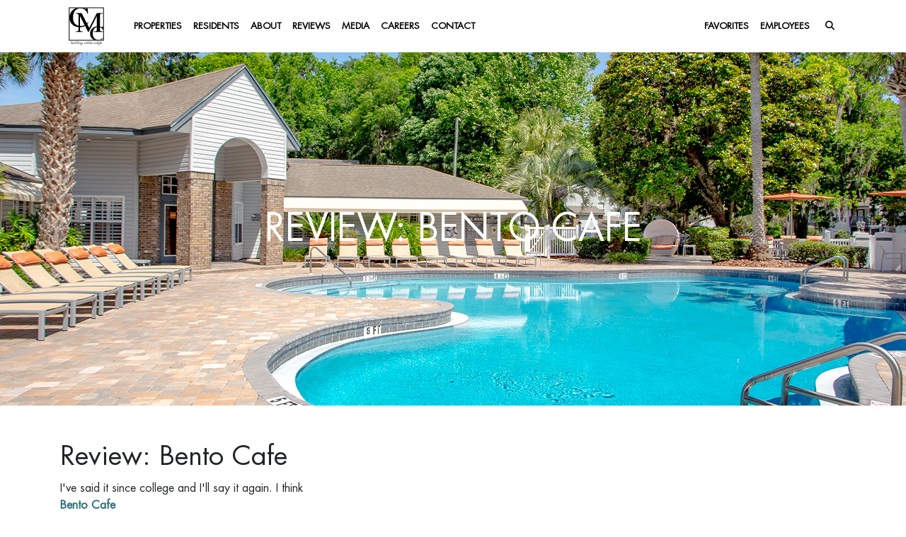

--- FILE ---
content_type: text/css
request_url: https://www.cmcapt.com/wp-content/themes/cmc22/_/css/font.css
body_size: 14
content:
@font-face {
    font-family: 'Futura';
    src: url('fonts/FuturaStd-Light.eot');
    src: url('fonts/FuturaStd-Light.eot?#iefix') format('embedded-opentype'),
        url('fonts/FuturaStd-Light.woff2') format('woff2'),
        url('fonts/FuturaStd-Light.ttf') format('truetype'),
        url('fonts/FuturaStd-Light.svg#FuturaStd-Light') format('svg');
    font-weight: 300;
    font-style: normal;
    font-display: swap;
}

@font-face {
    font-family: 'Futura';
    src: url('fonts/FuturaStd-Book.eot');
    src: url('fonts/FuturaStd-Book.eot?#iefix') format('embedded-opentype'),
        url('fonts/FuturaStd-Book.woff2') format('woff2'),
        url('fonts/FuturaStd-Book.ttf') format('truetype'),
        url('fonts/FuturaStd-Book.svg#FuturaStd-Book') format('svg');
    font-weight: normal;
    font-style: normal;
    font-display: swap;
}



--- FILE ---
content_type: image/svg+xml
request_url: https://www.cmcapt.com/wp-content/uploads/2022/05/equal-housing-opportunity.svg
body_size: 1846
content:
<?xml version="1.0" encoding="utf-8"?>
<!-- Generator: Adobe Illustrator 26.1.0, SVG Export Plug-In . SVG Version: 6.00 Build 0)  -->
<svg version="1.1" id="Layer_1" xmlns="http://www.w3.org/2000/svg" xmlns:xlink="http://www.w3.org/1999/xlink" x="0px" y="0px"
	 viewBox="0 0 2500 2500" style="enable-background:new 0 0 2500 2500;" xml:space="preserve">
<style type="text/css">
	.st0{fill-rule:evenodd;clip-rule:evenodd;fill:#FFFFFF;}
</style>
<g>
	<path class="st0" d="M343.3,1963.5h-92.1v36.4h84.6v30.8h-84.6v44.8h96.2v30.8H215.8v-173.5h127.6V1963.5z M459.8,2059.1l17.4,16.4
		c-6.1,3.1-12.8,4.7-19.6,4.6c-19.6,0-47.1-12.1-47.1-60.6c0-48.6,27.6-60.6,47.1-60.6c19.6,0,47.1,12.1,47.1,60.6
		c0,16.3-3.1,28.3-8,37.3l-18.4-17.1L459.8,2059.1z M541.7,2099.2l-18.9-17.8c10.6-13.6,18.2-33.4,18.2-61.9
		c0-81.4-60.4-91.3-83.4-91.3c-22.9,0-83.3,9.9-83.3,91.3c0,81.5,60.4,91.3,83.3,91.3c10.1,0,28-1.9,44.4-11.6l20.6,19.6
		L541.7,2099.2L541.7,2099.2z M711.5,2045.6c0,45.6-27.6,65.2-71.3,65.2c-15.9,0-39.6-3.9-55.1-21c-9.4-10.6-13-24.7-13.5-42v-115
		h37v112.6c0,24.2,14,34.8,30.9,34.8c24.9,0,35-12.1,35-33.1v-114.3h37L711.5,2045.6L711.5,2045.6L711.5,2045.6z M808.6,1971.9h0.5
		l21.5,68.6h-44.3L808.6,1971.9z M776.7,2070.4h64.1l11.1,35.9h39.4l-61.1-173.5h-41.8l-61.9,173.5h38.2L776.7,2070.4L776.7,2070.4z
		 M955.8,2074.9h86.2v31.4H919.5v-173.5h36.3V2074.9z M1179.4,2028.4v77.9h-36.2v-173.5h36.2v65.7h67.7v-65.7h36.2v173.5h-36.2
		v-77.9H1179.4z M1352.4,2019.5c0-48.6,27.6-60.6,47.1-60.6c19.6,0,47.2,12.1,47.2,60.6c0,48.6-27.6,60.6-47.2,60.6
		C1380,2080.1,1352.4,2068.1,1352.4,2019.5z M1316.2,2019.5c0,81.5,60.4,91.3,83.3,91.3c23,0,83.4-9.9,83.4-91.3
		c0-81.4-60.4-91.3-83.4-91.3C1376.6,1928.2,1316.2,1938.1,1316.2,2019.5z M1655.9,2045.6c0,45.6-27.6,65.2-71.3,65.2
		c-16,0-39.6-3.9-55.1-21c-9.4-10.6-13-24.7-13.5-42v-115h36.9v112.6c0,24.2,14.1,34.8,31,34.8c24.9,0,35-12.1,35-33.1v-114.3h37
		L1655.9,2045.6L1655.9,2045.6L1655.9,2045.6z M1722.2,2052.8c0.3,9.6,5.2,28,36.8,28c17.1,0,36.3-4.1,36.3-22.5
		c0-13.5-13-17.1-31.4-21.5l-18.6-4.4c-28.1-6.5-55.1-12.7-55.1-50.9c0-19.4,10.5-53.4,66.7-53.4c53.2,0,67.4,34.8,67.7,56h-34.8
		c-0.9-7.7-3.9-26.1-35.5-26.1c-13.7,0-30.2,5.1-30.2,20.8c0,13.6,11.1,16.4,18.3,18.1l42.3,10.4c23.7,5.8,45.4,15.5,45.4,46.6
		c0,52.3-53.1,56.8-68.4,56.8c-63.3,0-74.1-36.5-74.1-58L1722.2,2052.8L1722.2,2052.8L1722.2,2052.8z M1896,2106.3h-36.1v-173.5
		h36.1L1896,2106.3L1896,2106.3z M2040.8,1932.8h33.8v173.5h-36.2l-70.8-123.8h-0.6v123.8h-33.8v-173.5h38.2l68.8,120.8h0.6
		L2040.8,1932.8L2040.8,1932.8z M2195.9,2012.8h72.4v93.5h-24.1l-3.6-21.7c-9.2,10.5-22.5,26.3-54.1,26.3
		c-41.8,0-79.7-29.9-79.7-90.8c0-47.3,26.3-92.1,84.7-91.8c53.2,0,74.3,34.5,76.1,58.5h-36.2c0-6.8-12.4-28.6-37.9-28.6
		c-25.9,0-49.8,17.9-49.8,62.3c0,47.4,25.9,59.7,50.5,59.7c8,0,34.6-3.1,42-38.2h-40.3L2195.9,2012.8L2195.9,2012.8z M244.3,2283.1
		c0-48.6,27.5-60.7,47.1-60.7c19.6,0,47.1,12.1,47.1,60.7c0,48.5-27.5,60.7-47.1,60.7C271.8,2343.8,244.3,2331.6,244.3,2283.1
		L244.3,2283.1z M208,2283.1c0,81.4,60.4,91.4,83.3,91.4c23,0,83.3-10,83.3-91.4c0-81.4-60.4-91.3-83.3-91.3
		C268.4,2191.8,208,2201.7,208,2283.1z M474,2277.3v-51h28.8c22.5,0,31.9,7.1,31.9,24c0,7.7,0,27-27.1,27H474L474,2277.3z
		 M474,2307.3h41.5c46.7,0,55.3-39.7,55.3-55.4c0-34-20.2-55.6-53.9-55.6h-79.2v173.5H474V2307.3L474,2307.3z M669.2,2277.3v-51
		h28.7c22.5,0,31.9,7.1,31.9,24c0,7.7,0,27-27,27H669.2z M669.2,2307.3h41.6c46.6,0,55.3-39.7,55.3-55.4c0-34-20.3-55.6-53.9-55.6
		H633v173.5h36.3V2307.3L669.2,2307.3z M856.7,2283.1c0-48.6,27.5-60.7,47.1-60.7c19.5,0,47.1,12.1,47.1,60.7
		c0,48.5-27.6,60.7-47.1,60.7C884.2,2343.8,856.7,2331.6,856.7,2283.1z M820.5,2283.1c0,81.4,60.4,91.4,83.4,91.4
		c22.9,0,83.3-10,83.3-91.4c0-81.4-60.4-91.3-83.3-91.3C880.9,2191.8,820.5,2201.7,820.5,2283.1z M1085.8,2272.7v-46.5h45.1
		c21.3,0,25.3,13.6,25.3,22.8c0,17.2-9.1,23.7-28,23.7H1085.8z M1050.2,2369.9h35.6V2302h37.4c26.8,0,28.3,9.1,28.3,32.8
		c0,17.8,1.4,26.8,3.8,35.1h40.1v-4.7c-7.7-2.9-7.7-9.2-7.7-34.4c0-32.5-7.7-37.7-22-44c17.1-5.7,26.8-22.2,26.8-41.3
		c0-15-8.4-49.1-54.6-49.1h-87.8L1050.2,2369.9L1050.2,2369.9z M1327.5,2369.9h-36.2v-142.8h-52.4v-30.7H1380v30.7h-52.5V2369.9z
		 M1574.5,2309.1c0,45.7-27.5,65.4-71.3,65.4c-15.9,0-39.5-4-55-21.2c-9.4-10.6-13-24.6-13.5-42v-115h36.9v112.6
		c0,24.2,14,34.9,30.9,34.9c24.9,0,35-12.2,35-33.2v-114.3h37L1574.5,2309.1L1574.5,2309.1L1574.5,2309.1z M1749.8,2196.4h33.9
		v173.5h-36.3l-70.8-123.8h-0.4v123.8h-33.9v-173.5h38.2l68.9,120.8h0.4L1749.8,2196.4L1749.8,2196.4z M1885.9,2369.9h-36.4v-173.5
		h36.4V2369.9L1885.9,2369.9z M2027.4,2369.9h-36.2v-142.8h-52.3v-30.7h141v30.7h-52.5V2369.9z M2216.9,2369.9h-36.3v-65.5
		l-59.9-108h42.7l36,75.4l34.4-75.4h41l-58,108.4L2216.9,2369.9L2216.9,2369.9z M1241.3,125.5L73.2,700.8V971h130.7v810.6h2065.9
		V971h157V700.8L1241.3,125.5z M2017.1,1537.5H456.7V796.7l784.5-400.9l775.8,400.9L2017.1,1537.5L2017.1,1537.5L2017.1,1537.5z"/>
	<path class="st0" d="M1598.6,1058.1H875.2V796.7h723.4V1058.1z M1598.6,1433.1H875.2v-261.6h723.4V1433.1L1598.6,1433.1z"/>
</g>
</svg>


--- FILE ---
content_type: image/svg+xml
request_url: https://www.cmcapt.com/wp-content/uploads/2022/05/logo-black.svg
body_size: 5959
content:
<?xml version="1.0" encoding="utf-8"?>
<!-- Generator: Adobe Illustrator 24.0.1, SVG Export Plug-In . SVG Version: 6.00 Build 0)  -->
<svg version="1.1" id="Layer_1" xmlns="http://www.w3.org/2000/svg" xmlns:xlink="http://www.w3.org/1999/xlink" x="0px" y="0px"
	 viewBox="0 0 320.65 341.14" style="enable-background:new 0 0 320.65 341.14;" xml:space="preserve">
<style type="text/css">
	.st0{fill:#000000;}
</style>
<g>
	<path class="st0" d="M301.08,20.66V288H19.56V20.66H301.08 M306.59,15.16h-5.51H19.56h-5.51v5.51V288v5.51h5.51h281.52h5.51V288
		V20.66V15.16L306.59,15.16z"/>
	<path class="st0" d="M74.53,20.66c-3.91,1.43-7.73,3.11-11.46,5.06c-13.98,7.32-24.96,17.63-32.94,30.94
		c-5.26,8.78-8.78,18.13-10.57,28.03v31.47c2.41,13.26,7.98,25.16,16.74,35.71c14.33,17.31,33.88,26.94,58.63,28.94v12.49
		c0,8.9-0.97,14.6-2.9,17.1c-3.17,4.06-8.53,6.09-16.1,6.09H69.6v4.35h62.21v-4.35h-6.34c-7.04,0-12.19-1.64-15.44-4.92
		c-2.38-2.42-3.56-8.51-3.56-18.26v-12.1c15.72-0.2,29.35-3.48,40.89-9.85c0.68-0.38,1.37-0.77,2.04-1.18l26.1,50.66h4.38
		l68.7-133.99v85.95c-8.59,1.03-16.66,3.52-24.21,7.47c-10.21,5.34-18.23,12.88-24.05,22.59c-5.82,9.72-8.73,20.37-8.73,31.98
		c0,14.4,4.41,26.92,13.24,37.55c5.67,6.85,12.48,12.04,20.39,15.6h57.99c0.92-0.44,1.82-0.89,2.71-1.38
		c5.49-3.03,10.55-7.17,15.17-12.41v-6.49c-5.93,6.59-11.45,11.18-16.57,13.75c-6.45,3.23-13.89,4.85-22.32,4.85
		c-9.71,0-18.34-2.06-25.91-6.17c-7.57-4.12-13.23-10.04-17-17.76c-3.77-7.72-5.65-16.84-5.65-27.37c0-12.75,2-23.42,5.99-32
		c3.99-8.58,9.47-14.83,16.43-18.74c3.91-2.2,8.09-3.76,12.53-4.73v13.77c0,8.9-0.97,14.6-2.9,17.1c-3.08,4.06-8.45,6.09-16.1,6.09
		h-6.34v4.35h76.01v-4.35h-6.2c-7.04,0-12.19-1.64-15.44-4.92c-2.46-2.42-3.69-8.51-3.69-18.26V180.4c4.34,1.3,8.32,3.23,11.95,5.79
		c6.33,4.48,11.4,11.43,15.22,20.83v-34.77h-1.58c-0.7,2.74-1.89,4.88-3.55,6.42c-1.28,1.08-2.79,1.63-4.51,1.63
		c-1.15,0-3.07-0.63-5.76-1.88c-3.9-1.75-7.82-3.1-11.76-4.1V89.14c0-8.9,0.97-14.6,2.9-17.1c3.17-4.06,8.58-6.09,16.23-6.09h6.2
		v-4.35h-50.57l-63.72,124.62l-16.66-32.07c3.64-4.15,7.08-8.79,10.33-13.94l-4.08-2.32c-3.14,3.91-6.21,7.43-9.2,10.57
		l-45.13-86.87H69.6v4.35c7.3,0,12.6,0.76,15.9,2.28c3.3,1.52,5.56,3.41,6.8,5.68c1.76,3.12,2.64,8.19,2.64,15.22v79.41
		c-5.5-1.4-10.69-3.42-15.54-6.06c-10.36-5.64-18.12-13.75-23.28-24.32c-5.16-10.57-7.74-23.07-7.74-37.48
		c0-17.46,2.73-32.07,8.2-43.82c5.47-11.75,12.96-20.3,22.5-25.67c9.53-5.37,20.2-8.05,32.01-8.05c14.08,0,26.15,3.56,36.21,10.68
		c10.06,7.12,17.8,18.77,23.22,34.96h4.06l-3.62-48.13h130.13v0H19.56v0H74.53z M106.47,86.86l39.7,77.06
		c-0.24,0.13-0.49,0.27-0.73,0.39c-8.83,4.43-19.02,6.64-30.56,6.64c-2.87,0-5.67-0.14-8.41-0.4V86.86z M163.48,20.66
		c-0.69,1.08-1.48,2.04-2.38,2.87c-1.75,1.49-3.81,2.23-6.18,2.23c-1.58,0-4.21-0.86-7.89-2.58c-2.05-0.92-4.1-1.75-6.15-2.52
		H163.48z"/>
	<g>
		<path class="st0" d="M43.68,297.75l-10.52,16.68c1.64-2.26,2.87-3.77,3.68-4.54s1.58-1.15,2.32-1.15c0.87,0,1.59,0.36,2.14,1.07
			s0.83,1.61,0.83,2.69c0,2.37-1.5,4.7-4.5,6.99c-2.23,1.71-4.22,2.56-5.95,2.56c-0.81,0-1.47-0.31-1.98-0.93
			c-0.51-0.62-0.76-1.42-0.76-2.41c0-1.18,0.75-2.97,2.25-5.39l9.7-15.62c0.42,0.13,0.87,0.19,1.36,0.19
			C42.63,297.89,43.11,297.84,43.68,297.75z M40.43,310.67c0-1.05-0.44-1.58-1.31-1.58c-1.14,0-3.08,1.89-5.83,5.67
			c-2.06,2.82-3.09,4.72-3.09,5.7c0,0.83,0.41,1.25,1.22,1.25c1.41,0,3.26-1.41,5.56-4.22C39.28,314.67,40.43,312.4,40.43,310.67z"
			/>
		<path class="st0" d="M58.76,314.14c0,0.36-1.13,1.88-3.4,4.57c-1.88,2.23-3.36,3.35-4.46,3.35c-0.69,0-1.27-0.28-1.75-0.83
			s-0.71-1.23-0.71-2.01c0-0.61,0.3-1.47,0.91-2.56l-0.47,0.64c-1.44,1.85-2.49,3.09-3.16,3.72c-0.73,0.71-1.43,1.06-2.08,1.06
			c-0.69,0-1.26-0.27-1.73-0.81c-0.47-0.54-0.7-1.2-0.7-1.99c0-0.91,0.35-1.95,1.05-3.13l4.26-7.2c0.53,0.11,0.94,0.17,1.24,0.17
			s0.83-0.05,1.59-0.17l-5.57,9.22c-0.56,0.94-0.84,1.77-0.84,2.49c0,0.71,0.3,1.06,0.89,1.06c1.58,0,4.11-2.96,7.59-8.87l2.29-3.91
			c0.48,0.11,0.89,0.17,1.22,0.17c0.39,0,0.94-0.05,1.66-0.17l-3.75,6.14c-1.78,2.92-2.67,4.79-2.67,5.62
			c0,0.67,0.32,1.01,0.96,1.01c1.25,0,3.28-1.98,6.1-5.94l0.73-1.01l0.42-0.52c0.08-0.16,0.16-0.24,0.23-0.24
			C58.71,314,58.76,314.05,58.76,314.14z"/>
		<path class="st0" d="M66.77,314.14c-0.02,0.05-0.09,0.17-0.23,0.38l-1.01,1.39c-2.94,4.1-5.18,6.15-6.73,6.15
			c-0.73,0-1.35-0.26-1.84-0.79s-0.74-1.18-0.74-1.96c0-0.91,0.54-2.29,1.62-4.14l3.65-6.24c0.48,0.11,0.87,0.17,1.15,0.17
			c0.42,0,1.02-0.05,1.78-0.17l-5.32,8.78c-0.77,1.27-1.15,2.25-1.15,2.94c0,0.71,0.37,1.06,1.1,1.06c1.39,0,3.84-2.49,7.34-7.47
			c0.08-0.16,0.16-0.24,0.23-0.24C66.72,314,66.77,314.05,66.77,314.14z M66.43,304.41c0,0.55-0.23,1.06-0.69,1.54
			c-0.46,0.48-0.96,0.72-1.51,0.72c-0.7,0-1.05-0.35-1.05-1.06c0-0.52,0.24-1.02,0.73-1.49c0.48-0.48,0.99-0.72,1.52-0.72
			C66.09,303.4,66.43,303.74,66.43,304.41z"/>
		<path class="st0" d="M79.1,297.47c-6.56,10.97-10.38,17.41-11.46,19.34c-1.09,1.93-1.63,3.21-1.63,3.83c0,0.71,0.3,1.06,0.89,1.06
			c1.31,0,3.72-2.49,7.22-7.47c0.08-0.16,0.17-0.24,0.28-0.24c0.06,0.02,0.09,0.06,0.09,0.14c0,0.09-0.08,0.22-0.23,0.38l-1.01,1.39
			c-2.96,4.1-5.14,6.15-6.54,6.15c-0.67,0-1.22-0.25-1.65-0.76s-0.64-1.16-0.64-1.94c0-0.86,0.2-1.7,0.6-2.51
			c0.4-0.81,1.75-3.14,4.06-7c2.83-4.72,5.21-8.82,7.14-12.28c0.47,0.13,0.88,0.19,1.24,0.19C78.05,297.75,78.6,297.66,79.1,297.47z
			"/>
		<path class="st0" d="M95.75,297.7c-5.86,9.35-9.55,15.33-11.08,17.93c-1.55,2.65-2.32,4.32-2.32,5.01c0,0.71,0.32,1.06,0.96,1.06
			c1.42,0,3.84-2.49,7.25-7.47c0.09-0.16,0.18-0.24,0.26-0.24c0.09,0,0.14,0.05,0.14,0.14c-0.02,0.05-0.09,0.17-0.23,0.38
			l-1.01,1.39c-2.96,4.1-5.14,6.15-6.54,6.15c-0.72,0-1.31-0.27-1.76-0.81s-0.68-1.24-0.68-2.08c0-0.85,0.28-1.83,0.84-2.94
			c-2.73,3.89-4.76,5.84-6.09,5.84c-0.83,0-1.52-0.36-2.08-1.07c-0.56-0.71-0.84-1.61-0.84-2.69c0-2.59,1.6-4.93,4.8-7.04
			c2.54-1.68,4.54-2.52,6-2.52c0.97,0,1.45,0.47,1.45,1.41c0,0.44-0.13,0.93-0.4,1.48l8.36-14.07c0.51,0.16,1.02,0.24,1.52,0.24
			C94.42,297.8,94.91,297.77,95.75,297.7z M84.46,310.34c0-0.83-0.38-1.25-1.15-1.25c-1.41,0-3.26,1.41-5.56,4.22
			c-2.3,2.82-3.46,5.09-3.46,6.81c0,1.05,0.43,1.58,1.29,1.58c1.25,0,3.4-2.18,6.44-6.54C83.65,312.81,84.46,311.2,84.46,310.34z"/>
		<path class="st0" d="M99.02,314.14c-0.02,0.05-0.09,0.17-0.23,0.38l-1.01,1.39c-2.94,4.1-5.18,6.15-6.73,6.15
			c-0.73,0-1.35-0.26-1.84-0.79s-0.74-1.18-0.74-1.96c0-0.91,0.54-2.29,1.62-4.14l3.65-6.24c0.48,0.11,0.87,0.17,1.15,0.17
			c0.42,0,1.02-0.05,1.78-0.17l-5.32,8.78c-0.77,1.27-1.15,2.25-1.15,2.94c0,0.71,0.37,1.06,1.1,1.06c1.39,0,3.84-2.49,7.34-7.47
			c0.08-0.16,0.16-0.24,0.23-0.24C98.97,314,99.02,314.05,99.02,314.14z M98.68,304.41c0,0.55-0.23,1.06-0.69,1.54
			c-0.46,0.48-0.96,0.72-1.51,0.72c-0.7,0-1.05-0.35-1.05-1.06c0-0.52,0.24-1.02,0.73-1.49c0.48-0.48,0.99-0.72,1.52-0.72
			C98.34,303.4,98.68,303.74,98.68,304.41z"/>
		<path class="st0" d="M117.83,314.14c0,0.33-1.13,1.85-3.4,4.57c-1.86,2.23-3.32,3.35-4.38,3.35c-0.7,0-1.29-0.27-1.77-0.82
			c-0.48-0.55-0.72-1.22-0.72-2.02c0-0.71,0.14-1.36,0.43-1.96c0.29-0.6,1.04-1.8,2.26-3.59c1.26-1.88,1.9-3.08,1.9-3.6
			c0-0.64-0.34-0.96-1.01-0.96c-2.28,0-5.79,4.25-10.54,12.75c-0.77-0.06-1.23-0.09-1.38-0.09c-0.55,0-1.06,0.03-1.55,0.09
			l3.65-5.81c2.08-3.33,3.11-5.4,3.11-6.24c0-0.47-0.2-0.71-0.59-0.71c-0.8,0-2.37,1.69-4.72,5.07c-0.14,0.21-0.25,0.31-0.33,0.33
			c-0.08,0-0.12-0.05-0.14-0.14c0.02-0.08,0.05-0.14,0.09-0.19l0.45-0.59c2.39-3.22,4-4.83,4.83-4.83c0.53,0,0.99,0.24,1.36,0.73
			c0.38,0.49,0.56,1.07,0.56,1.74c0,1-0.58,2.4-1.76,4.19c1.84-2.56,3.26-4.31,4.25-5.25c0.99-0.94,1.91-1.41,2.75-1.41
			c0.69,0,1.26,0.28,1.73,0.85c0.47,0.56,0.7,1.26,0.7,2.09c0,1.05-0.72,2.66-2.15,4.82c-1.47,2.21-2.2,3.62-2.2,4.24
			c0,0.64,0.32,0.96,0.96,0.96c1.39,0,3.79-2.49,7.2-7.47c0.08-0.16,0.16-0.24,0.24-0.24C117.78,314,117.83,314.05,117.83,314.14z"
			/>
		<path class="st0" d="M133.85,314.16c0,0.25-0.84,1.32-2.53,3.22c-1.89,2.1-4.34,3.97-7.34,5.62l-1.17,2.14
			c-2.12,3.94-4.5,6.97-7.14,9.11c-2.53,2.06-4.72,3.08-6.56,3.08c-0.67,0-1.23-0.2-1.66-0.61c-0.44-0.41-0.66-0.91-0.66-1.51
			c0-3.22,3.62-6.48,10.84-9.79c1.56-0.72,2.57-1.21,3.02-1.46l3.98-7.37c-1.73,2.31-2.96,3.79-3.67,4.46c-0.71,0.67-1.44,1-2.19,1
			c-0.81,0-1.5-0.36-2.07-1.08c-0.57-0.72-0.86-1.6-0.86-2.64c0-2.71,1.76-5.18,5.29-7.39c2.36-1.47,4.21-2.21,5.55-2.21
			c0.94,0,1.41,0.52,1.41,1.55c0,0.28-0.07,0.62-0.21,1.01l1.31-2.38c0.42,0.11,0.79,0.17,1.1,0.17c0.41,0,1-0.05,1.78-0.17
			c-0.11,0.14-0.8,1.32-2.06,3.53l-5.81,10.07c2.04-1.16,3.68-2.28,4.91-3.36c1.23-1.08,2.61-2.64,4.16-4.68
			c0.23-0.31,0.39-0.47,0.47-0.47C133.81,314.04,133.85,314.09,133.85,314.16z M120.41,324.37c-0.3,0.17-1.18,0.62-2.65,1.34
			c-7.12,3.55-10.68,6.73-10.68,9.55c0,0.49,0.18,0.89,0.54,1.22c0.36,0.33,0.82,0.49,1.38,0.49c1.72,0,3.39-0.88,5.01-2.65
			c1.62-1.76,3.66-4.93,6.11-9.5L120.41,324.37z M127.84,310.29c0-0.8-0.38-1.2-1.15-1.2c-1.41,0-3.27,1.41-5.59,4.22
			c-2.32,2.82-3.48,5.09-3.48,6.81c0,1.05,0.45,1.58,1.36,1.58c0.92,0,2.48-1.4,4.68-4.19
			C126.45,313.99,127.84,311.58,127.84,310.29z"/>
		<path class="st0" d="M155.72,314.14c0,0.13-0.47,0.7-1.41,1.72c-1.19,1.32-2.31,1.98-3.36,1.98c-1.19,0-1.78-0.69-1.78-2.07
			c0-0.44,0.09-1,0.28-1.67c-0.98,0.86-1.78,1.72-2.4,2.57c-0.62,0.85-1.68,2.57-3.2,5.18c-0.83-0.06-1.31-0.09-1.45-0.09
			c-0.06,0-0.54,0.03-1.43,0.09l3.84-6.26c1.92-3.14,2.88-5.08,2.88-5.84c0-0.44-0.18-0.66-0.54-0.66c-0.88,0-2.46,1.69-4.76,5.07
			c-0.14,0.22-0.27,0.33-0.38,0.33c-0.06-0.02-0.09-0.06-0.09-0.14c0.02-0.08,0.05-0.14,0.09-0.19l0.42-0.59
			c2.41-3.22,4.04-4.83,4.9-4.83c1.25,0,1.88,0.81,1.88,2.42c0,1.21-0.64,2.81-1.92,4.8c0.81-0.94,1.58-1.71,2.32-2.31
			c0.59-1.4,1.33-2.57,2.21-3.51c0.88-0.94,1.67-1.41,2.38-1.41c0.48,0,0.73,0.21,0.73,0.64c0,0.75-1.09,1.83-3.26,3.22
			c-0.34,0.22-0.86,0.54-1.55,0.96l-0.28,0.24c-0.22,0.72-0.33,1.32-0.33,1.79c0,1.32,0.49,1.98,1.48,1.98
			c1.22,0,2.55-1.02,3.99-3.05c0.31-0.35,0.51-0.52,0.59-0.52C155.68,314,155.72,314.05,155.72,314.14z"/>
		<path class="st0" d="M167.5,314.16c0,0.05-0.14,0.25-0.42,0.61l-1.01,1.27c-3.24,4.01-6.01,6.02-8.32,6.02
			c-1.09,0-2.01-0.4-2.75-1.19s-1.11-1.78-1.11-2.98c0-2.82,1.96-5.31,5.88-7.46c2.06-1.13,3.74-1.69,5.04-1.69
			c0.56,0,1.04,0.17,1.44,0.51c0.4,0.34,0.6,0.75,0.6,1.24c0,1.13-0.73,2.09-2.2,2.88c-1.47,0.79-3.92,1.53-7.35,2.22
			c-1.06,1.62-1.59,2.96-1.59,4.05c0,1.35,0.73,2.02,2.18,2.02c2.47,0,5.49-2.42,9.07-7.26c0.19-0.25,0.34-0.38,0.47-0.38
			C167.47,314.04,167.5,314.09,167.5,314.16z M165.52,309.8c0-0.5-0.27-0.75-0.82-0.75c-0.83,0-1.92,0.58-3.27,1.73
			c-1.35,1.15-2.67,2.65-3.97,4.48c2.25-0.58,4.15-1.4,5.71-2.46S165.52,310.74,165.52,309.8z"/>
		<path class="st0" d="M179.79,297.47c-6.56,10.97-10.38,17.41-11.46,19.34c-1.09,1.93-1.63,3.21-1.63,3.83
			c0,0.71,0.3,1.06,0.89,1.06c1.31,0,3.72-2.49,7.22-7.47c0.08-0.16,0.17-0.24,0.28-0.24c0.06,0.02,0.09,0.06,0.09,0.14
			c0,0.09-0.08,0.22-0.23,0.38l-1.01,1.39c-2.96,4.1-5.14,6.15-6.54,6.15c-0.67,0-1.22-0.25-1.65-0.76s-0.64-1.16-0.64-1.94
			c0-0.86,0.2-1.7,0.6-2.51c0.4-0.81,1.75-3.14,4.06-7c2.83-4.72,5.21-8.82,7.14-12.28c0.47,0.13,0.88,0.19,1.24,0.19
			C178.74,297.75,179.29,297.66,179.79,297.47z"/>
		<path class="st0" d="M191.65,314.14c0,0.33-1.14,1.85-3.42,4.57c-1.85,2.23-3.3,3.35-4.36,3.35c-0.72,0-1.31-0.27-1.76-0.81
			s-0.68-1.22-0.68-2.04c0-0.85,0.25-1.76,0.75-2.75c-1.56,2.2-2.76,3.68-3.58,4.45c-0.83,0.77-1.63,1.15-2.41,1.15
			c-0.83,0-1.52-0.36-2.08-1.07c-0.56-0.71-0.84-1.61-0.84-2.69c0-3.01,2.12-5.68,6.35-8c1.86-1.04,3.36-1.55,4.5-1.55
			c0.97,0,1.45,0.47,1.45,1.41c0,0.27-0.06,0.62-0.19,1.06l1.19-2.28c0.47,0.11,0.88,0.17,1.24,0.17c0.42,0,0.97-0.05,1.64-0.17
			l-4.15,6.9c-1.44,2.42-2.15,4.01-2.15,4.78c0,0.74,0.3,1.11,0.91,1.11c0.63,0,1.63-0.72,3-2.16c1.38-1.44,2.78-3.21,4.2-5.32
			c0.09-0.16,0.18-0.24,0.26-0.24C191.61,314,191.65,314.05,191.65,314.14z M185.2,310.25c0-0.77-0.35-1.15-1.05-1.15
			c-1.44,0-3.32,1.41-5.66,4.24c-2.33,2.82-3.5,5.11-3.5,6.85c0,1.02,0.45,1.53,1.36,1.53c1.08,0,2.94-1.8,5.6-5.39
			C184.11,313.37,185.2,311.34,185.2,310.25z"/>
		<path class="st0" d="M200.33,308.74l-0.19,0.35h-3.07l-5.22,8.97c-0.64,1.08-0.96,1.95-0.96,2.59c0,0.71,0.37,1.06,1.1,1.06
			c1.42,0,3.82-2.49,7.2-7.47c0.11-0.16,0.2-0.24,0.28-0.24c0.09,0,0.14,0.05,0.14,0.14c-0.02,0.05-0.09,0.17-0.23,0.38l-1.01,1.39
			c-2.94,4.1-5.15,6.15-6.64,6.15c-0.73,0-1.35-0.27-1.84-0.8s-0.74-1.2-0.74-2c0-0.94,0.41-2.12,1.24-3.53l3.93-6.64h-2.39
			l0.23-0.35h2.34l2.74-4.57c0.47,0.13,0.91,0.19,1.33,0.19c0.44,0,0.89-0.06,1.36-0.19l-2.69,4.57H200.33z"/>
		<path class="st0" d="M207.63,314.14c-0.02,0.05-0.09,0.17-0.23,0.38l-1.01,1.39c-2.94,4.1-5.18,6.15-6.73,6.15
			c-0.73,0-1.35-0.26-1.84-0.79s-0.74-1.18-0.74-1.96c0-0.91,0.54-2.29,1.62-4.14l3.65-6.24c0.48,0.11,0.87,0.17,1.15,0.17
			c0.42,0,1.02-0.05,1.78-0.17l-5.32,8.78c-0.77,1.27-1.15,2.25-1.15,2.94c0,0.71,0.37,1.06,1.1,1.06c1.39,0,3.84-2.49,7.34-7.47
			c0.08-0.16,0.16-0.24,0.23-0.24C207.58,314,207.63,314.05,207.63,314.14z M207.29,304.41c0,0.55-0.23,1.06-0.69,1.54
			c-0.46,0.48-0.96,0.72-1.51,0.72c-0.7,0-1.05-0.35-1.05-1.06c0-0.52,0.24-1.02,0.73-1.49c0.48-0.48,0.99-0.72,1.52-0.72
			C206.95,303.4,207.29,303.74,207.29,304.41z"/>
		<path class="st0" d="M221.54,314.12c0,0.25-0.46,0.84-1.38,1.76c-1.38,1.38-2.64,2.06-3.8,2.06c-0.49,0-0.92-0.09-1.29-0.28
			c-2.06,2.93-4,4.4-5.81,4.4c-0.94,0-1.74-0.39-2.4-1.17c-0.66-0.78-1-1.71-1-2.79c0-2.42,1.58-4.75,4.73-6.99
			c2.22-1.58,4.04-2.38,5.48-2.38c1.34,0,2.01,0.72,2.01,2.17c0,1.8-0.95,3.98-2.83,6.52c0.31,0.19,0.66,0.28,1.05,0.28
			c0.7,0,1.52-0.33,2.46-0.98c0.94-0.66,1.71-1.45,2.3-2.37c0.17-0.22,0.3-0.33,0.38-0.33
			C221.51,314.02,221.54,314.05,221.54,314.12z M217.73,310.95c0-1.27-0.57-1.91-1.71-1.91c-1.42,0-3.15,1.36-5.2,4.09
			c-2.05,2.73-3.07,5.03-3.07,6.9c0,1.08,0.52,1.62,1.55,1.62c1.69,0,3.53-1.4,5.53-4.19c-0.45-0.5-0.68-1.02-0.68-1.55
			c0-0.77,0.3-1.56,0.91-2.38c0.61-0.82,1.2-1.22,1.78-1.22c0.25,0,0.42,0.16,0.52,0.47C217.61,312.24,217.73,311.63,217.73,310.95z
			"/>
		<path class="st0" d="M240.35,314.14c0,0.33-1.13,1.85-3.4,4.57c-1.86,2.23-3.32,3.35-4.38,3.35c-0.7,0-1.29-0.27-1.77-0.82
			c-0.48-0.55-0.72-1.22-0.72-2.02c0-0.71,0.14-1.36,0.43-1.96c0.29-0.6,1.04-1.8,2.26-3.59c1.26-1.88,1.9-3.08,1.9-3.6
			c0-0.64-0.34-0.96-1.01-0.96c-2.28,0-5.79,4.25-10.54,12.75c-0.77-0.06-1.23-0.09-1.38-0.09c-0.55,0-1.06,0.03-1.55,0.09
			l3.65-5.81c2.08-3.33,3.11-5.4,3.11-6.24c0-0.47-0.2-0.71-0.59-0.71c-0.8,0-2.37,1.69-4.72,5.07c-0.14,0.21-0.25,0.31-0.33,0.33
			c-0.08,0-0.12-0.05-0.14-0.14c0.02-0.08,0.05-0.14,0.09-0.19l0.45-0.59c2.39-3.22,4-4.83,4.83-4.83c0.53,0,0.99,0.24,1.36,0.73
			c0.38,0.49,0.56,1.07,0.56,1.74c0,1-0.58,2.4-1.76,4.19c1.84-2.56,3.26-4.31,4.25-5.25c0.99-0.94,1.91-1.41,2.75-1.41
			c0.69,0,1.26,0.28,1.73,0.85c0.47,0.56,0.7,1.26,0.7,2.09c0,1.05-0.72,2.66-2.15,4.82c-1.47,2.21-2.2,3.62-2.2,4.24
			c0,0.64,0.32,0.96,0.96,0.96c1.39,0,3.79-2.49,7.2-7.47c0.08-0.16,0.16-0.24,0.24-0.24C240.3,314,240.35,314.05,240.35,314.14z"/>
		<path class="st0" d="M248.25,305.01c0,0.63-0.98,1.87-2.93,3.73c-0.09,0.49-0.14,0.91-0.14,1.27c0,0.91,0.41,2.35,1.24,4.33
			c0.42,0.99,0.63,1.82,0.63,2.5c0,1.41-0.68,2.64-2.05,3.67s-2.99,1.55-4.86,1.55c-1.06,0-1.91-0.3-2.54-0.91
			c-0.63-0.6-0.95-1.42-0.95-2.44c0-1.18,0.42-2.32,1.25-3.44c0.83-1.11,1.7-1.67,2.59-1.67c0.16,0,0.3,0.03,0.42,0.09l1.87-2.31
			c0.56-0.67,1.31-1.61,2.25-2.8c0.27-1.1,0.67-2.04,1.22-2.82c0.55-0.78,1.08-1.18,1.62-1.18
			C248.13,304.6,248.25,304.74,248.25,305.01z M245,314.29c0-0.47-0.02-0.94-0.05-1.4c-0.03-0.46-0.05-1.12-0.05-1.99
			c0-0.71,0.03-1.29,0.09-1.76c-0.88,1.11-2.14,2.68-3.79,4.71c0.3,0.25,0.45,0.56,0.45,0.92c0,0.93-0.76,1.55-2.27,1.88
			c-0.61,0.14-1.14,0.47-1.58,1c-0.45,0.53-0.67,1.08-0.67,1.66c0,0.63,0.23,1.15,0.68,1.58c0.45,0.42,1.01,0.64,1.69,0.64
			c1.31,0,2.56-0.76,3.74-2.29C244.41,317.69,245,316.05,245,314.29z"/>
		<path class="st0" d="M264.66,314.09c0,0.13-0.08,0.27-0.23,0.42l-1.01,1.39c-2.94,4.1-5.13,6.15-6.57,6.15
			c-0.75,0-1.36-0.27-1.84-0.81s-0.71-1.22-0.71-2.04c0-1.1,0.59-2.53,1.78-4.31c1.86-2.75,2.79-4.38,2.79-4.89
			c0-0.61-0.32-0.92-0.96-0.92c-0.94,0-2.22,0.93-3.84,2.78c-1.56,1.77-3.71,5.13-6.44,10.07c-0.47-0.09-0.87-0.14-1.19-0.14
			c-0.34,0-0.8,0.05-1.38,0.14l3.44-6.26c0.47-0.89,1.19-2.21,2.15-3.95c0.52-0.85,2.1-3.55,4.75-8.1l3.56-6.07
			c0.47,0.09,0.87,0.14,1.19,0.14c0.62,0,1.22-0.08,1.78-0.24c-1.62,2.62-4.04,6.54-7.26,11.77c-0.09,0.16-1.3,2.18-3.63,6.07
			c2.94-4.38,5.25-6.57,6.96-6.57c0.67,0,1.24,0.29,1.72,0.87s0.71,1.29,0.71,2.12c0,1.08-0.69,2.64-2.06,4.68
			c-1.53,2.27-2.29,3.7-2.29,4.28c0,0.67,0.34,1.01,1.01,1.01c1.22,0,3.24-1.98,6.05-5.94l0.73-1.01l0.42-0.52
			c0.08-0.16,0.17-0.24,0.28-0.24C264.63,314,264.66,314.03,264.66,314.09z"/>
		<path class="st0" d="M272.72,314.14c-0.02,0.05-0.09,0.17-0.23,0.38l-1.01,1.39c-2.94,4.1-5.18,6.15-6.73,6.15
			c-0.73,0-1.35-0.26-1.84-0.79s-0.74-1.18-0.74-1.96c0-0.91,0.54-2.29,1.62-4.14l3.65-6.24c0.48,0.11,0.87,0.17,1.15,0.17
			c0.42,0,1.02-0.05,1.78-0.17l-5.32,8.78c-0.77,1.27-1.15,2.25-1.15,2.94c0,0.71,0.37,1.06,1.1,1.06c1.39,0,3.84-2.49,7.34-7.47
			c0.08-0.16,0.16-0.24,0.23-0.24C272.67,314,272.72,314.05,272.72,314.14z M272.38,304.41c0,0.55-0.23,1.06-0.69,1.54
			c-0.46,0.48-0.96,0.72-1.51,0.72c-0.7,0-1.05-0.35-1.05-1.06c0-0.52,0.24-1.02,0.73-1.49c0.48-0.48,0.99-0.72,1.52-0.72
			C272.04,303.4,272.38,303.74,272.38,304.41z"/>
		<path class="st0" d="M283.9,312.51c0,2.56-1.58,4.89-4.75,6.99c-2.58,1.71-4.59,2.56-6.04,2.56c-1,0-1.5-0.47-1.5-1.41
			c0-0.28,0.08-0.67,0.23-1.15l-8.97,15.04c-0.55-0.13-0.99-0.19-1.33-0.19c-0.52,0-1.02,0.09-1.52,0.28l19.23-31.77
			c0.42,0.14,0.83,0.21,1.24,0.21c0.42,0,0.94-0.07,1.55-0.21l-6.96,11.3c1.67-2.23,2.88-3.69,3.64-4.38
			c0.76-0.69,1.51-1.04,2.26-1.04c0.83,0,1.52,0.36,2.08,1.08C283.62,310.54,283.9,311.44,283.9,312.51z M282.17,310.62
			c0-1.02-0.45-1.53-1.36-1.53c-1.14,0-3.05,1.84-5.74,5.53c-2.08,2.86-3.12,4.82-3.12,5.88c0,0.8,0.37,1.2,1.1,1.2
			c1.44,0,3.31-1.41,5.63-4.22C281.01,314.67,282.17,312.38,282.17,310.62z"/>
		<path class="st0" d="M293.39,305.01c0,0.63-0.98,1.87-2.93,3.73c-0.09,0.49-0.14,0.91-0.14,1.27c0,0.91,0.41,2.35,1.24,4.33
			c0.42,0.99,0.63,1.82,0.63,2.5c0,1.41-0.68,2.64-2.05,3.67s-2.99,1.55-4.86,1.55c-1.06,0-1.91-0.3-2.54-0.91
			c-0.63-0.6-0.95-1.42-0.95-2.44c0-1.18,0.42-2.32,1.25-3.44c0.83-1.11,1.7-1.67,2.59-1.67c0.16,0,0.3,0.03,0.42,0.09l1.87-2.31
			c0.56-0.67,1.31-1.61,2.25-2.8c0.27-1.1,0.67-2.04,1.22-2.82c0.55-0.78,1.08-1.18,1.62-1.18
			C293.26,304.6,293.39,304.74,293.39,305.01z M290.13,314.29c0-0.47-0.02-0.94-0.05-1.4c-0.03-0.46-0.05-1.12-0.05-1.99
			c0-0.71,0.03-1.29,0.09-1.76c-0.88,1.11-2.14,2.68-3.79,4.71c0.3,0.25,0.45,0.56,0.45,0.92c0,0.93-0.76,1.55-2.27,1.88
			c-0.61,0.14-1.14,0.47-1.58,1c-0.45,0.53-0.67,1.08-0.67,1.66c0,0.63,0.23,1.15,0.68,1.58c0.45,0.42,1.01,0.64,1.69,0.64
			c1.31,0,2.56-0.76,3.74-2.29C289.54,317.69,290.13,316.05,290.13,314.29z"/>
	</g>
</g>
</svg>


--- FILE ---
content_type: image/svg+xml
request_url: https://www.cmcapt.com/wp-content/uploads/2022/05/logo.svg
body_size: 5885
content:
<?xml version="1.0" encoding="utf-8"?>
<!-- Generator: Adobe Illustrator 24.0.1, SVG Export Plug-In . SVG Version: 6.00 Build 0)  -->
<svg version="1.1" id="Layer_1" xmlns="http://www.w3.org/2000/svg" xmlns:xlink="http://www.w3.org/1999/xlink" x="0px" y="0px"
	 viewBox="0 0 320.65 341.14" style="enable-background:new 0 0 320.65 341.14;" xml:space="preserve">
<style type="text/css">
	.st0{fill:#FFFFFF;}
</style>
<g>
	<path class="st0" d="M301.08,20.66V288H19.56V20.66H301.08 M306.59,15.16h-5.51H19.56h-5.51v5.51V288v5.51h5.51h281.52h5.51V288
		V20.66V15.16L306.59,15.16z"/>
	<path class="st0" d="M74.53,20.66c-3.91,1.43-7.73,3.11-11.46,5.06c-13.98,7.32-24.96,17.63-32.94,30.94
		c-5.26,8.78-8.78,18.13-10.57,28.03v31.47c2.41,13.26,7.98,25.16,16.74,35.71c14.33,17.31,33.88,26.94,58.63,28.94v12.49
		c0,8.9-0.97,14.6-2.9,17.1c-3.17,4.06-8.53,6.09-16.1,6.09H69.6v4.35h62.21v-4.35h-6.34c-7.04,0-12.19-1.64-15.44-4.92
		c-2.38-2.42-3.56-8.51-3.56-18.26v-12.1c15.72-0.2,29.35-3.48,40.89-9.85c0.68-0.38,1.37-0.77,2.04-1.18l26.1,50.66h4.38
		l68.7-133.99v85.95c-8.59,1.03-16.66,3.52-24.21,7.47c-10.21,5.34-18.23,12.88-24.05,22.59c-5.82,9.72-8.73,20.37-8.73,31.98
		c0,14.4,4.41,26.92,13.24,37.55c5.67,6.85,12.48,12.04,20.39,15.6h57.99c0.92-0.44,1.82-0.89,2.71-1.38
		c5.49-3.03,10.55-7.17,15.17-12.41v-6.49c-5.93,6.59-11.45,11.18-16.57,13.75c-6.45,3.23-13.89,4.85-22.32,4.85
		c-9.71,0-18.34-2.06-25.91-6.17c-7.57-4.12-13.23-10.04-17-17.76c-3.77-7.72-5.65-16.84-5.65-27.37c0-12.75,2-23.42,5.99-32
		c3.99-8.58,9.47-14.83,16.43-18.74c3.91-2.2,8.09-3.76,12.53-4.73v13.77c0,8.9-0.97,14.6-2.9,17.1c-3.08,4.06-8.45,6.09-16.1,6.09
		h-6.34v4.35h76.01v-4.35h-6.2c-7.04,0-12.19-1.64-15.44-4.92c-2.46-2.42-3.69-8.51-3.69-18.26V180.4c4.34,1.3,8.32,3.23,11.95,5.79
		c6.33,4.48,11.4,11.43,15.22,20.83v-34.77h-1.58c-0.7,2.74-1.89,4.88-3.55,6.42c-1.28,1.08-2.79,1.63-4.51,1.63
		c-1.15,0-3.07-0.63-5.76-1.88c-3.9-1.75-7.82-3.1-11.76-4.1V89.14c0-8.9,0.97-14.6,2.9-17.1c3.17-4.06,8.58-6.09,16.23-6.09h6.2
		v-4.35h-50.57l-63.72,124.62l-16.66-32.07c3.64-4.15,7.08-8.79,10.33-13.94l-4.08-2.32c-3.14,3.91-6.21,7.43-9.2,10.57
		l-45.13-86.87H69.6v4.35c7.3,0,12.6,0.76,15.9,2.28c3.3,1.52,5.56,3.41,6.8,5.68c1.76,3.12,2.64,8.19,2.64,15.22v79.41
		c-5.5-1.4-10.69-3.42-15.54-6.06c-10.36-5.64-18.12-13.75-23.28-24.32c-5.16-10.57-7.74-23.07-7.74-37.48
		c0-17.46,2.73-32.07,8.2-43.82c5.47-11.75,12.96-20.3,22.5-25.67c9.53-5.37,20.2-8.05,32.01-8.05c14.08,0,26.15,3.56,36.21,10.68
		c10.06,7.12,17.8,18.77,23.22,34.96h4.06l-3.62-48.13h130.13v0H19.56v0H74.53z M106.47,86.86l39.7,77.06
		c-0.24,0.13-0.49,0.27-0.73,0.39c-8.83,4.43-19.02,6.64-30.56,6.64c-2.87,0-5.67-0.14-8.41-0.4V86.86z M163.48,20.66
		c-0.69,1.08-1.48,2.04-2.38,2.87c-1.75,1.49-3.81,2.23-6.18,2.23c-1.58,0-4.21-0.86-7.89-2.58c-2.05-0.92-4.1-1.75-6.15-2.52
		H163.48z"/>
	<g>
		<path class="st0" d="M43.68,297.75l-10.52,16.68c1.64-2.26,2.87-3.77,3.68-4.54s1.58-1.15,2.32-1.15c0.87,0,1.59,0.36,2.14,1.07
			s0.83,1.61,0.83,2.69c0,2.37-1.5,4.7-4.5,6.99c-2.23,1.71-4.22,2.56-5.95,2.56c-0.81,0-1.47-0.31-1.98-0.93
			c-0.51-0.62-0.76-1.42-0.76-2.41c0-1.18,0.75-2.97,2.25-5.39l9.7-15.62c0.42,0.13,0.87,0.19,1.36,0.19
			C42.63,297.89,43.11,297.84,43.68,297.75z M40.43,310.67c0-1.05-0.44-1.58-1.31-1.58c-1.14,0-3.08,1.89-5.83,5.67
			c-2.06,2.82-3.09,4.72-3.09,5.7c0,0.83,0.41,1.25,1.22,1.25c1.41,0,3.26-1.41,5.56-4.22C39.28,314.67,40.43,312.4,40.43,310.67z"
			/>
		<path class="st0" d="M58.76,314.14c0,0.36-1.13,1.88-3.4,4.57c-1.88,2.23-3.36,3.35-4.46,3.35c-0.69,0-1.27-0.28-1.75-0.83
			s-0.71-1.23-0.71-2.01c0-0.61,0.3-1.47,0.91-2.56l-0.47,0.64c-1.44,1.85-2.49,3.09-3.16,3.72c-0.73,0.71-1.43,1.06-2.08,1.06
			c-0.69,0-1.26-0.27-1.73-0.81c-0.47-0.54-0.7-1.2-0.7-1.99c0-0.91,0.35-1.95,1.05-3.13l4.26-7.2c0.53,0.11,0.94,0.17,1.24,0.17
			s0.83-0.05,1.59-0.17l-5.57,9.22c-0.56,0.94-0.84,1.77-0.84,2.49c0,0.71,0.3,1.06,0.89,1.06c1.58,0,4.11-2.96,7.59-8.87l2.29-3.91
			c0.48,0.11,0.89,0.17,1.22,0.17c0.39,0,0.94-0.05,1.66-0.17l-3.75,6.14c-1.78,2.92-2.67,4.79-2.67,5.62
			c0,0.67,0.32,1.01,0.96,1.01c1.25,0,3.28-1.98,6.1-5.94l0.73-1.01l0.42-0.52c0.08-0.16,0.16-0.24,0.23-0.24
			C58.71,314,58.76,314.05,58.76,314.14z"/>
		<path class="st0" d="M66.77,314.14c-0.02,0.05-0.09,0.17-0.23,0.38l-1.01,1.39c-2.94,4.1-5.18,6.15-6.73,6.15
			c-0.73,0-1.35-0.26-1.84-0.79s-0.74-1.18-0.74-1.96c0-0.91,0.54-2.29,1.62-4.14l3.65-6.24c0.48,0.11,0.87,0.17,1.15,0.17
			c0.42,0,1.02-0.05,1.78-0.17l-5.32,8.78c-0.77,1.27-1.15,2.25-1.15,2.94c0,0.71,0.37,1.06,1.1,1.06c1.39,0,3.84-2.49,7.34-7.47
			c0.08-0.16,0.16-0.24,0.23-0.24C66.72,314,66.77,314.05,66.77,314.14z M66.43,304.41c0,0.55-0.23,1.06-0.69,1.54
			c-0.46,0.48-0.96,0.72-1.51,0.72c-0.7,0-1.05-0.35-1.05-1.06c0-0.52,0.24-1.02,0.73-1.49c0.48-0.48,0.99-0.72,1.52-0.72
			C66.09,303.4,66.43,303.74,66.43,304.41z"/>
		<path class="st0" d="M79.1,297.47c-6.56,10.97-10.38,17.41-11.46,19.34c-1.09,1.93-1.63,3.21-1.63,3.83c0,0.71,0.3,1.06,0.89,1.06
			c1.31,0,3.72-2.49,7.22-7.47c0.08-0.16,0.17-0.24,0.28-0.24c0.06,0.02,0.09,0.06,0.09,0.14c0,0.09-0.08,0.22-0.23,0.38l-1.01,1.39
			c-2.96,4.1-5.14,6.15-6.54,6.15c-0.67,0-1.22-0.25-1.65-0.76s-0.64-1.16-0.64-1.94c0-0.86,0.2-1.7,0.6-2.51
			c0.4-0.81,1.75-3.14,4.06-7c2.83-4.72,5.21-8.82,7.14-12.28c0.47,0.13,0.88,0.19,1.24,0.19C78.05,297.75,78.6,297.66,79.1,297.47z
			"/>
		<path class="st0" d="M95.75,297.7c-5.86,9.35-9.55,15.33-11.08,17.93c-1.55,2.65-2.32,4.32-2.32,5.01c0,0.71,0.32,1.06,0.96,1.06
			c1.42,0,3.84-2.49,7.25-7.47c0.09-0.16,0.18-0.24,0.26-0.24c0.09,0,0.14,0.05,0.14,0.14c-0.02,0.05-0.09,0.17-0.23,0.38
			l-1.01,1.39c-2.96,4.1-5.14,6.15-6.54,6.15c-0.72,0-1.31-0.27-1.76-0.81s-0.68-1.24-0.68-2.08c0-0.85,0.28-1.83,0.84-2.94
			c-2.73,3.89-4.76,5.84-6.09,5.84c-0.83,0-1.52-0.36-2.08-1.07c-0.56-0.71-0.84-1.61-0.84-2.69c0-2.59,1.6-4.93,4.8-7.04
			c2.54-1.68,4.54-2.52,6-2.52c0.97,0,1.45,0.47,1.45,1.41c0,0.44-0.13,0.93-0.4,1.48l8.36-14.07c0.51,0.16,1.02,0.24,1.52,0.24
			C94.42,297.8,94.91,297.77,95.75,297.7z M84.46,310.34c0-0.83-0.38-1.25-1.15-1.25c-1.41,0-3.26,1.41-5.56,4.22
			c-2.3,2.82-3.46,5.09-3.46,6.81c0,1.05,0.43,1.58,1.29,1.58c1.25,0,3.4-2.18,6.44-6.54C83.65,312.81,84.46,311.2,84.46,310.34z"/>
		<path class="st0" d="M99.02,314.14c-0.02,0.05-0.09,0.17-0.23,0.38l-1.01,1.39c-2.94,4.1-5.18,6.15-6.73,6.15
			c-0.73,0-1.35-0.26-1.84-0.79s-0.74-1.18-0.74-1.96c0-0.91,0.54-2.29,1.62-4.14l3.65-6.24c0.48,0.11,0.87,0.17,1.15,0.17
			c0.42,0,1.02-0.05,1.78-0.17l-5.32,8.78c-0.77,1.27-1.15,2.25-1.15,2.94c0,0.71,0.37,1.06,1.1,1.06c1.39,0,3.84-2.49,7.34-7.47
			c0.08-0.16,0.16-0.24,0.23-0.24C98.97,314,99.02,314.05,99.02,314.14z M98.68,304.41c0,0.55-0.23,1.06-0.69,1.54
			c-0.46,0.48-0.96,0.72-1.51,0.72c-0.7,0-1.05-0.35-1.05-1.06c0-0.52,0.24-1.02,0.73-1.49c0.48-0.48,0.99-0.72,1.52-0.72
			C98.34,303.4,98.68,303.74,98.68,304.41z"/>
		<path class="st0" d="M117.83,314.14c0,0.33-1.13,1.85-3.4,4.57c-1.86,2.23-3.32,3.35-4.38,3.35c-0.7,0-1.29-0.27-1.77-0.82
			c-0.48-0.55-0.72-1.22-0.72-2.02c0-0.71,0.14-1.36,0.43-1.96c0.29-0.6,1.04-1.8,2.26-3.59c1.26-1.88,1.9-3.08,1.9-3.6
			c0-0.64-0.34-0.96-1.01-0.96c-2.28,0-5.79,4.25-10.54,12.75c-0.77-0.06-1.23-0.09-1.38-0.09c-0.55,0-1.06,0.03-1.55,0.09
			l3.65-5.81c2.08-3.33,3.11-5.4,3.11-6.24c0-0.47-0.2-0.71-0.59-0.71c-0.8,0-2.37,1.69-4.72,5.07c-0.14,0.21-0.25,0.31-0.33,0.33
			c-0.08,0-0.12-0.05-0.14-0.14c0.02-0.08,0.05-0.14,0.09-0.19l0.45-0.59c2.39-3.22,4-4.83,4.83-4.83c0.53,0,0.99,0.24,1.36,0.73
			c0.38,0.49,0.56,1.07,0.56,1.74c0,1-0.58,2.4-1.76,4.19c1.84-2.56,3.26-4.31,4.25-5.25c0.99-0.94,1.91-1.41,2.75-1.41
			c0.69,0,1.26,0.28,1.73,0.85c0.47,0.56,0.7,1.26,0.7,2.09c0,1.05-0.72,2.66-2.15,4.82c-1.47,2.21-2.2,3.62-2.2,4.24
			c0,0.64,0.32,0.96,0.96,0.96c1.39,0,3.79-2.49,7.2-7.47c0.08-0.16,0.16-0.24,0.24-0.24C117.78,314,117.83,314.05,117.83,314.14z"
			/>
		<path class="st0" d="M133.85,314.16c0,0.25-0.84,1.32-2.53,3.22c-1.89,2.1-4.34,3.97-7.34,5.62l-1.17,2.14
			c-2.12,3.94-4.5,6.97-7.14,9.11c-2.53,2.06-4.72,3.08-6.56,3.08c-0.67,0-1.23-0.2-1.66-0.61c-0.44-0.41-0.66-0.91-0.66-1.51
			c0-3.22,3.62-6.48,10.84-9.79c1.56-0.72,2.57-1.21,3.02-1.46l3.98-7.37c-1.73,2.31-2.96,3.79-3.67,4.46c-0.71,0.67-1.44,1-2.19,1
			c-0.81,0-1.5-0.36-2.07-1.08c-0.57-0.72-0.86-1.6-0.86-2.64c0-2.71,1.76-5.18,5.29-7.39c2.36-1.47,4.21-2.21,5.55-2.21
			c0.94,0,1.41,0.52,1.41,1.55c0,0.28-0.07,0.62-0.21,1.01l1.31-2.38c0.42,0.11,0.79,0.17,1.1,0.17c0.41,0,1-0.05,1.78-0.17
			c-0.11,0.14-0.8,1.32-2.06,3.53l-5.81,10.07c2.04-1.16,3.68-2.28,4.91-3.36c1.23-1.08,2.61-2.64,4.16-4.68
			c0.23-0.31,0.39-0.47,0.47-0.47C133.81,314.04,133.85,314.09,133.85,314.16z M120.41,324.37c-0.3,0.17-1.18,0.62-2.65,1.34
			c-7.12,3.55-10.68,6.73-10.68,9.55c0,0.49,0.18,0.89,0.54,1.22c0.36,0.33,0.82,0.49,1.38,0.49c1.72,0,3.39-0.88,5.01-2.65
			c1.62-1.76,3.66-4.93,6.11-9.5L120.41,324.37z M127.84,310.29c0-0.8-0.38-1.2-1.15-1.2c-1.41,0-3.27,1.41-5.59,4.22
			c-2.32,2.82-3.48,5.09-3.48,6.81c0,1.05,0.45,1.58,1.36,1.58c0.92,0,2.48-1.4,4.68-4.19
			C126.45,313.99,127.84,311.58,127.84,310.29z"/>
		<path class="st0" d="M155.72,314.14c0,0.13-0.47,0.7-1.41,1.72c-1.19,1.32-2.31,1.98-3.36,1.98c-1.19,0-1.78-0.69-1.78-2.07
			c0-0.44,0.09-1,0.28-1.67c-0.98,0.86-1.78,1.72-2.4,2.57c-0.62,0.85-1.68,2.57-3.2,5.18c-0.83-0.06-1.31-0.09-1.45-0.09
			c-0.06,0-0.54,0.03-1.43,0.09l3.84-6.26c1.92-3.14,2.88-5.08,2.88-5.84c0-0.44-0.18-0.66-0.54-0.66c-0.88,0-2.46,1.69-4.76,5.07
			c-0.14,0.22-0.27,0.33-0.38,0.33c-0.06-0.02-0.09-0.06-0.09-0.14c0.02-0.08,0.05-0.14,0.09-0.19l0.42-0.59
			c2.41-3.22,4.04-4.83,4.9-4.83c1.25,0,1.88,0.81,1.88,2.42c0,1.21-0.64,2.81-1.92,4.8c0.81-0.94,1.58-1.71,2.32-2.31
			c0.59-1.4,1.33-2.57,2.21-3.51c0.88-0.94,1.67-1.41,2.38-1.41c0.48,0,0.73,0.21,0.73,0.64c0,0.75-1.09,1.83-3.26,3.22
			c-0.34,0.22-0.86,0.54-1.55,0.96l-0.28,0.24c-0.22,0.72-0.33,1.32-0.33,1.79c0,1.32,0.49,1.98,1.48,1.98
			c1.22,0,2.55-1.02,3.99-3.05c0.31-0.35,0.51-0.52,0.59-0.52C155.68,314,155.72,314.05,155.72,314.14z"/>
		<path class="st0" d="M167.5,314.16c0,0.05-0.14,0.25-0.42,0.61l-1.01,1.27c-3.24,4.01-6.01,6.02-8.32,6.02
			c-1.09,0-2.01-0.4-2.75-1.19s-1.11-1.78-1.11-2.98c0-2.82,1.96-5.31,5.88-7.46c2.06-1.13,3.74-1.69,5.04-1.69
			c0.56,0,1.04,0.17,1.44,0.51c0.4,0.34,0.6,0.75,0.6,1.24c0,1.13-0.73,2.09-2.2,2.88c-1.47,0.79-3.92,1.53-7.35,2.22
			c-1.06,1.62-1.59,2.96-1.59,4.05c0,1.35,0.73,2.02,2.18,2.02c2.47,0,5.49-2.42,9.07-7.26c0.19-0.25,0.34-0.38,0.47-0.38
			C167.47,314.04,167.5,314.09,167.5,314.16z M165.52,309.8c0-0.5-0.27-0.75-0.82-0.75c-0.83,0-1.92,0.58-3.27,1.73
			c-1.35,1.15-2.67,2.65-3.97,4.48c2.25-0.58,4.15-1.4,5.71-2.46S165.52,310.74,165.52,309.8z"/>
		<path class="st0" d="M179.79,297.47c-6.56,10.97-10.38,17.41-11.46,19.34c-1.09,1.93-1.63,3.21-1.63,3.83
			c0,0.71,0.3,1.06,0.89,1.06c1.31,0,3.72-2.49,7.22-7.47c0.08-0.16,0.17-0.24,0.28-0.24c0.06,0.02,0.09,0.06,0.09,0.14
			c0,0.09-0.08,0.22-0.23,0.38l-1.01,1.39c-2.96,4.1-5.14,6.15-6.54,6.15c-0.67,0-1.22-0.25-1.65-0.76s-0.64-1.16-0.64-1.94
			c0-0.86,0.2-1.7,0.6-2.51c0.4-0.81,1.75-3.14,4.06-7c2.83-4.72,5.21-8.82,7.14-12.28c0.47,0.13,0.88,0.19,1.24,0.19
			C178.74,297.75,179.29,297.66,179.79,297.47z"/>
		<path class="st0" d="M191.65,314.14c0,0.33-1.14,1.85-3.42,4.57c-1.85,2.23-3.3,3.35-4.36,3.35c-0.72,0-1.31-0.27-1.76-0.81
			s-0.68-1.22-0.68-2.04c0-0.85,0.25-1.76,0.75-2.75c-1.56,2.2-2.76,3.68-3.58,4.45c-0.83,0.77-1.63,1.15-2.41,1.15
			c-0.83,0-1.52-0.36-2.08-1.07c-0.56-0.71-0.84-1.61-0.84-2.69c0-3.01,2.12-5.68,6.35-8c1.86-1.04,3.36-1.55,4.5-1.55
			c0.97,0,1.45,0.47,1.45,1.41c0,0.27-0.06,0.62-0.19,1.06l1.19-2.28c0.47,0.11,0.88,0.17,1.24,0.17c0.42,0,0.97-0.05,1.64-0.17
			l-4.15,6.9c-1.44,2.42-2.15,4.01-2.15,4.78c0,0.74,0.3,1.11,0.91,1.11c0.63,0,1.63-0.72,3-2.16c1.38-1.44,2.78-3.21,4.2-5.32
			c0.09-0.16,0.18-0.24,0.26-0.24C191.61,314,191.65,314.05,191.65,314.14z M185.2,310.25c0-0.77-0.35-1.15-1.05-1.15
			c-1.44,0-3.32,1.41-5.66,4.24c-2.33,2.82-3.5,5.11-3.5,6.85c0,1.02,0.45,1.53,1.36,1.53c1.08,0,2.94-1.8,5.6-5.39
			C184.11,313.37,185.2,311.34,185.2,310.25z"/>
		<path class="st0" d="M200.33,308.74l-0.19,0.35h-3.07l-5.22,8.97c-0.64,1.08-0.96,1.95-0.96,2.59c0,0.71,0.37,1.06,1.1,1.06
			c1.42,0,3.82-2.49,7.2-7.47c0.11-0.16,0.2-0.24,0.28-0.24c0.09,0,0.14,0.05,0.14,0.14c-0.02,0.05-0.09,0.17-0.23,0.38l-1.01,1.39
			c-2.94,4.1-5.15,6.15-6.64,6.15c-0.73,0-1.35-0.27-1.84-0.8s-0.74-1.2-0.74-2c0-0.94,0.41-2.12,1.24-3.53l3.93-6.64h-2.39
			l0.23-0.35h2.34l2.74-4.57c0.47,0.13,0.91,0.19,1.33,0.19c0.44,0,0.89-0.06,1.36-0.19l-2.69,4.57H200.33z"/>
		<path class="st0" d="M207.63,314.14c-0.02,0.05-0.09,0.17-0.23,0.38l-1.01,1.39c-2.94,4.1-5.18,6.15-6.73,6.15
			c-0.73,0-1.35-0.26-1.84-0.79s-0.74-1.18-0.74-1.96c0-0.91,0.54-2.29,1.62-4.14l3.65-6.24c0.48,0.11,0.87,0.17,1.15,0.17
			c0.42,0,1.02-0.05,1.78-0.17l-5.32,8.78c-0.77,1.27-1.15,2.25-1.15,2.94c0,0.71,0.37,1.06,1.1,1.06c1.39,0,3.84-2.49,7.34-7.47
			c0.08-0.16,0.16-0.24,0.23-0.24C207.58,314,207.63,314.05,207.63,314.14z M207.29,304.41c0,0.55-0.23,1.06-0.69,1.54
			c-0.46,0.48-0.96,0.72-1.51,0.72c-0.7,0-1.05-0.35-1.05-1.06c0-0.52,0.24-1.02,0.73-1.49c0.48-0.48,0.99-0.72,1.52-0.72
			C206.95,303.4,207.29,303.74,207.29,304.41z"/>
		<path class="st0" d="M221.54,314.12c0,0.25-0.46,0.84-1.38,1.76c-1.38,1.38-2.64,2.06-3.8,2.06c-0.49,0-0.92-0.09-1.29-0.28
			c-2.06,2.93-4,4.4-5.81,4.4c-0.94,0-1.74-0.39-2.4-1.17c-0.66-0.78-1-1.71-1-2.79c0-2.42,1.58-4.75,4.73-6.99
			c2.22-1.58,4.04-2.38,5.48-2.38c1.34,0,2.01,0.72,2.01,2.17c0,1.8-0.95,3.98-2.83,6.52c0.31,0.19,0.66,0.28,1.05,0.28
			c0.7,0,1.52-0.33,2.46-0.98c0.94-0.66,1.71-1.45,2.3-2.37c0.17-0.22,0.3-0.33,0.38-0.33
			C221.51,314.02,221.54,314.05,221.54,314.12z M217.73,310.95c0-1.27-0.57-1.91-1.71-1.91c-1.42,0-3.15,1.36-5.2,4.09
			c-2.05,2.73-3.07,5.03-3.07,6.9c0,1.08,0.52,1.62,1.55,1.62c1.69,0,3.53-1.4,5.53-4.19c-0.45-0.5-0.68-1.02-0.68-1.55
			c0-0.77,0.3-1.56,0.91-2.38c0.61-0.82,1.2-1.22,1.78-1.22c0.25,0,0.42,0.16,0.52,0.47C217.61,312.24,217.73,311.63,217.73,310.95z
			"/>
		<path class="st0" d="M240.35,314.14c0,0.33-1.13,1.85-3.4,4.57c-1.86,2.23-3.32,3.35-4.38,3.35c-0.7,0-1.29-0.27-1.77-0.82
			c-0.48-0.55-0.72-1.22-0.72-2.02c0-0.71,0.14-1.36,0.43-1.96c0.29-0.6,1.04-1.8,2.26-3.59c1.26-1.88,1.9-3.08,1.9-3.6
			c0-0.64-0.34-0.96-1.01-0.96c-2.28,0-5.79,4.25-10.54,12.75c-0.77-0.06-1.23-0.09-1.38-0.09c-0.55,0-1.06,0.03-1.55,0.09
			l3.65-5.81c2.08-3.33,3.11-5.4,3.11-6.24c0-0.47-0.2-0.71-0.59-0.71c-0.8,0-2.37,1.69-4.72,5.07c-0.14,0.21-0.25,0.31-0.33,0.33
			c-0.08,0-0.12-0.05-0.14-0.14c0.02-0.08,0.05-0.14,0.09-0.19l0.45-0.59c2.39-3.22,4-4.83,4.83-4.83c0.53,0,0.99,0.24,1.36,0.73
			c0.38,0.49,0.56,1.07,0.56,1.74c0,1-0.58,2.4-1.76,4.19c1.84-2.56,3.26-4.31,4.25-5.25c0.99-0.94,1.91-1.41,2.75-1.41
			c0.69,0,1.26,0.28,1.73,0.85c0.47,0.56,0.7,1.26,0.7,2.09c0,1.05-0.72,2.66-2.15,4.82c-1.47,2.21-2.2,3.62-2.2,4.24
			c0,0.64,0.32,0.96,0.96,0.96c1.39,0,3.79-2.49,7.2-7.47c0.08-0.16,0.16-0.24,0.24-0.24C240.3,314,240.35,314.05,240.35,314.14z"/>
		<path class="st0" d="M248.25,305.01c0,0.63-0.98,1.87-2.93,3.73c-0.09,0.49-0.14,0.91-0.14,1.27c0,0.91,0.41,2.35,1.24,4.33
			c0.42,0.99,0.63,1.82,0.63,2.5c0,1.41-0.68,2.64-2.05,3.67s-2.99,1.55-4.86,1.55c-1.06,0-1.91-0.3-2.54-0.91
			c-0.63-0.6-0.95-1.42-0.95-2.44c0-1.18,0.42-2.32,1.25-3.44c0.83-1.11,1.7-1.67,2.59-1.67c0.16,0,0.3,0.03,0.42,0.09l1.87-2.31
			c0.56-0.67,1.31-1.61,2.25-2.8c0.27-1.1,0.67-2.04,1.22-2.82c0.55-0.78,1.08-1.18,1.62-1.18
			C248.13,304.6,248.25,304.74,248.25,305.01z M245,314.29c0-0.47-0.02-0.94-0.05-1.4c-0.03-0.46-0.05-1.12-0.05-1.99
			c0-0.71,0.03-1.29,0.09-1.76c-0.88,1.11-2.14,2.68-3.79,4.71c0.3,0.25,0.45,0.56,0.45,0.92c0,0.93-0.76,1.55-2.27,1.88
			c-0.61,0.14-1.14,0.47-1.58,1c-0.45,0.53-0.67,1.08-0.67,1.66c0,0.63,0.23,1.15,0.68,1.58c0.45,0.42,1.01,0.64,1.69,0.64
			c1.31,0,2.56-0.76,3.74-2.29C244.41,317.69,245,316.05,245,314.29z"/>
		<path class="st0" d="M264.66,314.09c0,0.13-0.08,0.27-0.23,0.42l-1.01,1.39c-2.94,4.1-5.13,6.15-6.57,6.15
			c-0.75,0-1.36-0.27-1.84-0.81s-0.71-1.22-0.71-2.04c0-1.1,0.59-2.53,1.78-4.31c1.86-2.75,2.79-4.38,2.79-4.89
			c0-0.61-0.32-0.92-0.96-0.92c-0.94,0-2.22,0.93-3.84,2.78c-1.56,1.77-3.71,5.13-6.44,10.07c-0.47-0.09-0.87-0.14-1.19-0.14
			c-0.34,0-0.8,0.05-1.38,0.14l3.44-6.26c0.47-0.89,1.19-2.21,2.15-3.95c0.52-0.85,2.1-3.55,4.75-8.1l3.56-6.07
			c0.47,0.09,0.87,0.14,1.19,0.14c0.62,0,1.22-0.08,1.78-0.24c-1.62,2.62-4.04,6.54-7.26,11.77c-0.09,0.16-1.3,2.18-3.63,6.07
			c2.94-4.38,5.25-6.57,6.96-6.57c0.67,0,1.24,0.29,1.72,0.87s0.71,1.29,0.71,2.12c0,1.08-0.69,2.64-2.06,4.68
			c-1.53,2.27-2.29,3.7-2.29,4.28c0,0.67,0.34,1.01,1.01,1.01c1.22,0,3.24-1.98,6.05-5.94l0.73-1.01l0.42-0.52
			c0.08-0.16,0.17-0.24,0.28-0.24C264.63,314,264.66,314.03,264.66,314.09z"/>
		<path class="st0" d="M272.72,314.14c-0.02,0.05-0.09,0.17-0.23,0.38l-1.01,1.39c-2.94,4.1-5.18,6.15-6.73,6.15
			c-0.73,0-1.35-0.26-1.84-0.79s-0.74-1.18-0.74-1.96c0-0.91,0.54-2.29,1.62-4.14l3.65-6.24c0.48,0.11,0.87,0.17,1.15,0.17
			c0.42,0,1.02-0.05,1.78-0.17l-5.32,8.78c-0.77,1.27-1.15,2.25-1.15,2.94c0,0.71,0.37,1.06,1.1,1.06c1.39,0,3.84-2.49,7.34-7.47
			c0.08-0.16,0.16-0.24,0.23-0.24C272.67,314,272.72,314.05,272.72,314.14z M272.38,304.41c0,0.55-0.23,1.06-0.69,1.54
			c-0.46,0.48-0.96,0.72-1.51,0.72c-0.7,0-1.05-0.35-1.05-1.06c0-0.52,0.24-1.02,0.73-1.49c0.48-0.48,0.99-0.72,1.52-0.72
			C272.04,303.4,272.38,303.74,272.38,304.41z"/>
		<path class="st0" d="M283.9,312.51c0,2.56-1.58,4.89-4.75,6.99c-2.58,1.71-4.59,2.56-6.04,2.56c-1,0-1.5-0.47-1.5-1.41
			c0-0.28,0.08-0.67,0.23-1.15l-8.97,15.04c-0.55-0.13-0.99-0.19-1.33-0.19c-0.52,0-1.02,0.09-1.52,0.28l19.23-31.77
			c0.42,0.14,0.83,0.21,1.24,0.21c0.42,0,0.94-0.07,1.55-0.21l-6.96,11.3c1.67-2.23,2.88-3.69,3.64-4.38
			c0.76-0.69,1.51-1.04,2.26-1.04c0.83,0,1.52,0.36,2.08,1.08C283.62,310.54,283.9,311.44,283.9,312.51z M282.17,310.62
			c0-1.02-0.45-1.53-1.36-1.53c-1.14,0-3.05,1.84-5.74,5.53c-2.08,2.86-3.12,4.82-3.12,5.88c0,0.8,0.37,1.2,1.1,1.2
			c1.44,0,3.31-1.41,5.63-4.22C281.01,314.67,282.17,312.38,282.17,310.62z"/>
		<path class="st0" d="M293.39,305.01c0,0.63-0.98,1.87-2.93,3.73c-0.09,0.49-0.14,0.91-0.14,1.27c0,0.91,0.41,2.35,1.24,4.33
			c0.42,0.99,0.63,1.82,0.63,2.5c0,1.41-0.68,2.64-2.05,3.67s-2.99,1.55-4.86,1.55c-1.06,0-1.91-0.3-2.54-0.91
			c-0.63-0.6-0.95-1.42-0.95-2.44c0-1.18,0.42-2.32,1.25-3.44c0.83-1.11,1.7-1.67,2.59-1.67c0.16,0,0.3,0.03,0.42,0.09l1.87-2.31
			c0.56-0.67,1.31-1.61,2.25-2.8c0.27-1.1,0.67-2.04,1.22-2.82c0.55-0.78,1.08-1.18,1.62-1.18
			C293.26,304.6,293.39,304.74,293.39,305.01z M290.13,314.29c0-0.47-0.02-0.94-0.05-1.4c-0.03-0.46-0.05-1.12-0.05-1.99
			c0-0.71,0.03-1.29,0.09-1.76c-0.88,1.11-2.14,2.68-3.79,4.71c0.3,0.25,0.45,0.56,0.45,0.92c0,0.93-0.76,1.55-2.27,1.88
			c-0.61,0.14-1.14,0.47-1.58,1c-0.45,0.53-0.67,1.08-0.67,1.66c0,0.63,0.23,1.15,0.68,1.58c0.45,0.42,1.01,0.64,1.69,0.64
			c1.31,0,2.56-0.76,3.74-2.29C289.54,317.69,290.13,316.05,290.13,314.29z"/>
	</g>
</g>
</svg>
